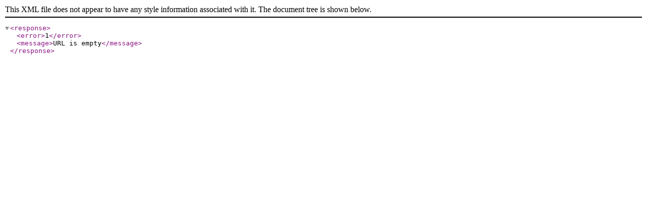

--- FILE ---
content_type: text/xml
request_url: http://layla.aerg.jp/~shin/cgi-bin/diary/hns-tb.cgi/200811094
body_size: 116
content:
<?xml version="1.0" encoding="iso-8859-1"?>
<response>
<error>1</error>
<message>URL is empty</message>
</response>
